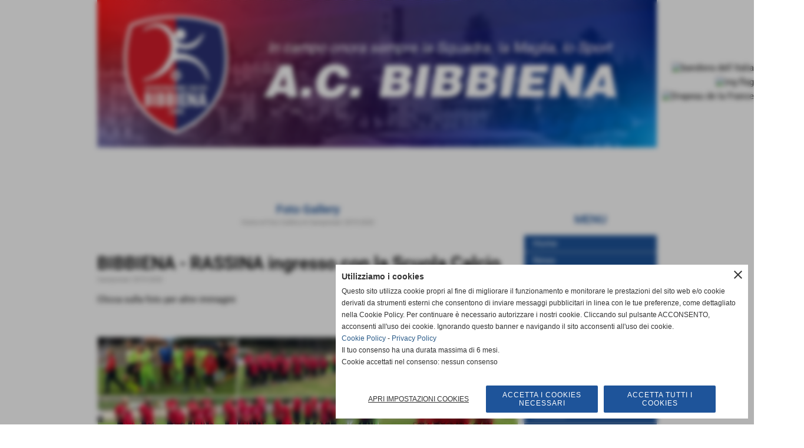

--- FILE ---
content_type: text/html; charset=UTF-8
request_url: https://www.acbibbiena.it/BIBBIENA-RASSINA-ingresso-con-la-Scuola-Calcio.htm
body_size: 12864
content:
<!-- T. scheda: 0.002 -->
<!DOCTYPE html>
<html lang="it">
<head>
<title>BIBBIENA - RASSINA ingresso con la Scuola Calcio</title>
<meta charset="utf-8">
<meta name="description" content="Clicca sulla foto per altre immagini">
<meta name="keywords" content="Campionati 2019-2020">
<link rel="canonical" href="https://www.acbibbiena.it/BIBBIENA-RASSINA-ingresso-con-la-Scuola-Calcio.htm"><meta http-equiv="Content-Security-Policy" content="upgrade-insecure-requests">
<meta property="og:author" content="www.acbibbiena.it">
<meta property="og:publisher" content="www.sitoper.it">
<meta name="generator" content="www.sitoper.it">
<meta name="robots" content="max-snippet:-1,max-image-preview:standard,max-video-preview:30"><link rel="icon" href="https://www.acbibbiena.it/foto/grandi/favicon.ico" type="image/x-icon">
<link rel="shortcut icon" href="https://www.acbibbiena.it/foto/grandi/favicon.ico" type="image/x-icon">
			
<!-- CODICE HEAD AGGIUNTIVO -->
<!-- Global site tag (gtag.js) - Google Analytics -->
<script async src="https://www.googletagmanager.com/gtag/js?id=UA-112311106-1"></script>
<script>
 window.dataLayer = window.dataLayer || [];
 function gtag(){dataLayer.push(arguments);}
 gtag('js', new Date());

 gtag('config', 'UA-112311106-1');
</script>


<!-- Global site tag (gtag.js) - Google Analytics -->
<script async src="https://www.googletagmanager.com/gtag/js?id=UA-112311106-1"></script>
<script>
  window.dataLayer = window.dataLayer || [];
  function gtag(){dataLayer.push(arguments);}
  gtag('js', new Date());

  gtag('config', 'UA-112311106-1');
</script>

<!-- FINE CODICE HEAD AGGIUNTIVO -->

<link rel="stylesheet preload" as="style" type="text/css" href="https://www.acbibbiena.it/fonts/material-icons/material-icons.css">
<link rel="stylesheet preload" as="style" type="text/css" href="https://www.server154.h725.net/fonts/open-sans/open-sans.css">
<link rel="stylesheet preload" as="style" type="text/css" href="https://www.server154.h725.net/fonts/roboto/roboto.css">
	
<link href="https://www.acbibbiena.it/css_personali/cachestile_larga1_ridotta1_1777.css" rel="stylesheet" type="text/css" media="all">
<meta name="viewport" content="width=device-width, initial-scale=1.0">
<meta name="format-detection" content="telephone=no">

		
<style>

			
	/* sfondo singolo */
	@media all and (min-width: 1000px) {
		body {
		    background-color: transparent !important;
		}
	}
</style>
<script src="https://www.acbibbiena.it/js/jquery.js"></script>
<script src="https://www.acbibbiena.it/js/datatimepicker/jquery.ui.timepicker.js?v=0.3.2" defer></script>
<link href="https://www.acbibbiena.it/js/datatimepicker/jquery.ui.timepicker.css?v=0.3.2" rel="stylesheet" type="text/css"/>
<script src="https://www.acbibbiena.it/js/jquery.ui.core.js"></script>
<script src="https://www.acbibbiena.it/js/datatimepicker/jquery.ui.datepicker.js" defer></script>
<script src="https://www.acbibbiena.it/js/datatimepicker/jquery.ui.timepicker-it.js" defer></script>
<script src="https://www.acbibbiena.it/js/datatimepicker/jquery.ui.datepicker-it.js" defer></script>
<link rel="stylesheet" href="https://www.acbibbiena.it/js/jquery-ui.css">

<script src="https://www.acbibbiena.it/js/libvarie.js?lu=20012026123019"></script>
<script src="https://www.acbibbiena.it/js/cookie/cookie.php?lu=20012026123019" defer></script>
<script src="https://www.acbibbiena.it/js/defer.php?lu=20012026123019" defer></script>
<script src="https://www.acbibbiena.it/js/menu.php?lu=20012026123019" defer></script>
<script src="https://www.acbibbiena.it/js/carrello.php?lu=20012026123019" defer></script>

<link rel="stylesheet preload" as="style" type="text/css" href="https://www.acbibbiena.it/js/slideshow/slideshow_css.php?lu=20012026123019">
<script src="https://www.acbibbiena.it/js/slideshow/slideshow_js.php?lu=20012026123019" defer></script>

<link rel="stylesheet preload" as="style" type="text/css" href="https://www.acbibbiena.it/js/slideshow2.0/slideshow_css.php?lu=20012026123019">
<script src="https://www.acbibbiena.it/js/slideshow2.0/slideshow_js.php?lu=20012026123019" defer></script>

<link rel="stylesheet preload" as="style" type="text/css" href="https://www.acbibbiena.it/js/calendario/calendario.css?lu=20012026123019">
<script src="https://www.acbibbiena.it/js/calendario/calendario.js?lu=20012026123019" defer></script>

<link rel="stylesheet preload" as="style" type="text/css" href="https://www.acbibbiena.it/js/boxscorrimento/boxscorrimento_css.php">
<script src="https://www.acbibbiena.it/js/boxscorrimento/boxscorrimento_js.php?lu=20012026123019" defer></script>

<link rel="stylesheet preload" as="style" type="text/css" href="https://www.acbibbiena.it/lightbox/lightbox_css.php?lu=20012026123019">
<script src="https://www.acbibbiena.it/lightbox/lightbox.js?lu=20012026123019" defer></script>

<script src="https://www.acbibbiena.it/js/inviaamico/inviaamico.js?lu=20012026123019" defer></script>

<!--Per rendere il sistema dei video di sfondo funzionante anche su explorer NON ELIMINARE LACIARE COSI-->
<!--[if lt IE 9]>
<script>
document.createElement('video');
</script>
<![endif]-->


<!-- NON SONO UN MODELLO -->	<script>
		var $jQCheckCampoAggiuntivo = jQuery.noConflict();
		
		$jQCheckCampoAggiuntivo(document).ready(function (index){
			
			$jQCheckCampoAggiuntivo("form[id^='moduloOrdine']").submit(function(index) {
				
				var selettore=$jQCheckCampoAggiuntivo(this).attr('id');
				var array=selettore.split('moduloOrdine');
				var trovate2=true;
				var patternemail = new RegExp(/^(("[\w-+\s]+")|([\w-+]+(?:\.[\w-+]+)*)|("[\w-+\s]+")([\w-+]+(?:\.[\w-+]+)*))(@((?:[\w-+]+\.)*\w[\w-+]{0,66})\.([a-z]{2,6}(?:\.[a-z]{2})?)$)|(@\[?((25[0-5]\.|2[0-4][\d]\.|1[\d]{2}\.|[\d]{1,2}\.))((25[0-5]|2[0-4][\d]|1[\d]{2}|[\d]{1,2})\.){2}(25[0-5]|2[0-4][\d]|1[\d]{2}|[\d]{1,2})\]?$)/i);
				var patterndate = new RegExp(/(?:0[1-9]|[12][0-9]|3[01])\/(?:0[1-9]|1[0-2])\/(?:19|20\d{2})/);
				
				$jQCheckCampoAggiuntivo("#moduloOrdine"+array[1]+" div[id^='ordinedatoaggiuntivovis_']").each(function (index, value) { 
					
					if(
						(!$jQCheckCampoAggiuntivo(this).find('input').val() || $jQCheckCampoAggiuntivo(this).find('input').val()=='undefined') && 
						(!$jQCheckCampoAggiuntivo(this).find('select').val() || $jQCheckCampoAggiuntivo(this).find('select').val()=='undefined') && 
						(!$jQCheckCampoAggiuntivo(this).find('textarea').val() || $jQCheckCampoAggiuntivo(this).find('textarea').val()=='undefined')
					)
					{
						trovate2=false;
					}
					else
					{
						//controllo i dati inseriti se email o data
						if($jQCheckCampoAggiuntivo(this).find('input').attr("id"))
						{
							var tipocampo = $jQCheckCampoAggiuntivo(this).find('input').attr("id").split('_');
							if(tipocampo[0]=='campoemail') 
							{
								if(!patternemail.test( $jQCheckCampoAggiuntivo(this).find('input').val() ))
								{
									trovate2=false;
								}								
							}
							else if(tipocampo[0]=='campodata')
							{
								if(!patterndate.test( $jQCheckCampoAggiuntivo(this).find('input').val() ))
								{
									trovate2=false;
								}
							}
						}						
					}													
				});
				
				if(!trovate2)
					{
					$jQCheckCampoAggiuntivo("#moduloOrdine"+array[1]+" #avvisocampiaggiuntivicomprasubito"+array[1]).show();
					return false;
					}
				else
					{
					$jQCheckCampoAggiuntivo("#moduloOrdine"+array[1]+" #avvisocampiaggiuntivicomprasubito"+array[1]).hide();
					}
			});
		});
	</script>
	
			
<script type="text/plain" data-cookiecategory="performance,targeting" src="https://translate.google.com/translate_a/element.js?cb=googleTranslateElementInit"></script>
<script type="text/plain" data-cookiecategory="performance,targeting">	    
	var $jQTranslate = jQuery.noConflict();	
	
	$jQTranslate(document).ready(function () {
		
            $jQTranslate(".bandierine-selectedLang").bind("click", function () {
                
                var value = $jQTranslate(this).attr("data-lang");
                updateLanguage(value);
            });
                        
            $jQTranslate(window).bind('load', function(){
		        var translateIframeCheck = setInterval(function(){

		        	var iframe = document.getElementsByClassName('goog-te-banner-frame')[0];
			 		if(!iframe) 
			 			{
			 			return;
			 			}			 		
		           
			        $jQTranslate(iframe).contents().bind('click', function(event){
			            
			            var eventClass = $jQTranslate(event.target).closest("a").attr("class");   
			               
					  	if (eventClass == 'goog-close-link') 
					  		{
					      	if($jQTranslate(".box-barra-alta").length)
								{
					       		$jQTranslate(".box-barra-alta").css({"top":"0px"});	
					       		}
					       		
					      	if($jQTranslate("#box-barra-alta-mobile").length)
								{
					       		$jQTranslate("#box-barra-alta-mobile").css({"top":"0px"});	
					       		}
							}
			        });
				   			
					clearInterval(translateIframeCheck);
			
			    }, 1000);
    		});
	});
		
	function updateLanguage(value)
		{	
        if(value=="" || value=='sito')
        	{
        	var iframe = document.getElementsByClassName('goog-te-banner-frame')[0];
	 		if(!iframe) 
	 			{
	 			return;
	 			}
	
		  	var innerDoc = iframe.contentDocument || iframe.contentWindow.document;
		  	var restore_el = innerDoc.getElementsByTagName("button");
		
		  	for(var i = 0; i < restore_el.length; i++)
		  		{
		    	if(restore_el[i].id.indexOf("restore") >= 0) 
		    		{
			      	restore_el[i].click();
			      	var close_el = innerDoc.getElementsByClassName("goog-close-link");
			      	close_el[0].click();
			    	}
			  	}   
	  		}
		else
			{	
			$jQTranslate("#google_translate_element .goog-te-combo").val(value);
		            
	    	var a = document.querySelector("#google_translate_element select");
	    	a.dispatchEvent(new Event('change'));
	    	
	    	if($jQTranslate(".box-barra-alta").length)
				{
	       		$jQTranslate(".box-barra-alta").css({"top":"40px"});	
	       		}
	       		
	      	if($jQTranslate("#box-barra-alta-mobile").length)
				{
	       		$jQTranslate("#box-barra-alta-mobile").css({"top":"40px"});	
	       		}
	       }
		}
	
	function googleTranslateElementInit() 
		{
        new google.translate.TranslateElement({ 
        		pageLanguage: 'it',
        		includedLanguages: 'it,en,fr',
        		layout: google.translate.TranslateElement.InlineLayout.HORIZONTAL 
        	}, 'google_translate_element');
   		}

    function triggerHtmlEvent(element, eventName) 
    	{
        var event;
        if (document.createEvent) 
        	{
            event = document.createEvent('HTMLEvents');
            event.initEvent(eventName, true, true);
            element.dispatchEvent(event);
       		} 
       	else
       		{
            event = document.createEventObject();
            event.eventType = eventName;
            element.fireEvent('on' + event.eventType, event);
        	}
    	}
</script>
<script>	    
	var $jQTranslateMobile = jQuery.noConflict();	
	
	$jQTranslateMobile(document).ready(function () {
			//console.log("jQTranslate")
			//mobile
            $jQTranslateMobile("#cambialinguamobile").bind("change", function () {
            	console.log($jQTranslateMobile("option:selected", this).attr("data-lang"))
            	
                if($jQTranslateMobile("option:selected", this).attr("data-lang"))
                	{
                	var value = $jQTranslateMobile("option:selected", this).attr("data-lang"); 
                
                	updateLanguage(value);
                	}
                else
                	{
                	var url = $jQTranslateMobile("option:selected", this).attr("data-url"); 
                	
                	location =url;
                	} 
            });
     });
</script>	
	
<style>

</style>
<!-- foglio stampa -->
<link rel="stylesheet" href="https://www.acbibbiena.it/css/stampa.css" media="print"> 

<!-- T. intestazionecss: 0.017 -->
	
<script>
var $jQLista = jQuery.noConflict();
$jQLista(function () {
		
	$jQLista("#paginazione-paginaattuale" ).val(1);
	$jQLista("form[id='paginazione'] #pagina").val(''); 
	

	if(1==1)
		{
		$jQLista( "#paginazione-altririsultati" ).hide();	
		}
		
	$jQLista("#paginazione-altririsultati").click(function() {
		
	paginazioneLazy();
	});	
});

function paginazioneLazy()
	{	
	$jQLista.post("https://www.acbibbiena.it/fotogallery_scheda.php", {"azione":"unset_variabili_paginazione"}, function(response){
		
		$jQLista( "#paginazione-loading" ).html('<img src="/img/loading.gif" alt="loading...">');
		$jQLista( "#paginazione-altririsultati" ).hide();
		
		var pagina=parseInt($jQLista( "#paginazione-paginaattuale" ).val())+1;
		var iFotogallery_partenza=parseInt($jQLista("#paginazione-iFotogallery_partenza").val())+24;
		
		$jQLista("form[id='paginazione'] #pagina").val(pagina);
		$jQLista("form[id='paginazione'] #iFotogallery_partenza").val(iFotogallery_partenza);
		
		var form = $jQLista("form[id='paginazione']");
		var method = form.attr("method");
		var url = "fotogallery_scheda.php";
		var data = form.serialize()+'&tp=jq'; // tp sta per tipo paginazione = jq (jquery) | null 
		
		$jQLista.ajax({
			type: method,
			url: url, 
			data: data,		
			success: function(response) {
				
				console.log()
				
				$jQLista( "#paginazione-paginaattuale" ).val(pagina);
				$jQLista( "#paginazione-iFotogallery_partenza" ).val(iFotogallery_partenza);
				
				var $wrap  = $jQLista('<div/>').append(response);
				var albums = $wrap.find('.lb-galleriafotografica .lb-gallery .lb-album');
				$jQLista(".pag00 .lb-album:last").after(albums);
				
				var $newInput = $wrap.find('#lb-maxelementfotogallery138');
				var newMax = $newInput.attr('data-maxelement');	
				$jQLista('#lb-maxelementfotogallery138').attr('data-maxelement', newMax);
				
				var indice=0;
				var duration=0;
				
				while(indice<24)
					{
					$jQLista(".lazyLoadingElenco"+indice).delay(duration).hide().fadeIn(500);
					duration+=200;
					indice++;
					}
				
				indice=0;
				while(indice<24)
					{
					$jQLista(".lazyLoadingElenco"+indice).removeClass("lazyLoadingElenco"+indice)
					indice++;
					}
				
				var minR=(pagina-1)*24;
				var finoa=(minR+24);
				
				if(finoa>10)
					{
					finoa=10;
					}
				
				$jQLista(".paginazione-num-risultati").html("risultati: 1-"+finoa+" / 10");
				$jQLista( "#paginazione-loading" ).html('');
				
				if(pagina<1)
					{
					$jQLista( "#paginazione-altririsultati" ).delay(200*24).show();
					}

				InitLightBox();
				}
			});
		}); 
	}
</script>
<meta property="og:title" content="BIBBIENA - RASSINA ingresso con la Scuola Calcio" />
<meta property="og:type" content="article" />
<meta property="og:url" content="https://www.acbibbiena.it/BIBBIENA-RASSINA-ingresso-con-la-Scuola-Calcio.htm" />
<meta property="og:description" content="Clicca sulla foto per altre immagini" />
<!-- img meta: scuolacalcio3.jpeg --><!-- 3 -->
<meta property="og:image" content="https://www.acbibbiena.it/foto/grandi/scuolacalcio3.jpeg" />
<meta name="twitter:image" content="https://www.acbibbiena.it/foto/grandi/scuolacalcio3.jpeg" />
<meta name="twitter:image:alt" content="" />
<meta property="og:image:type" content="image/jpeg" />
<meta property="og:image:width" content="1600" />
<meta property="og:image:height" content="1200" />

<meta name="twitter:card" content="summary_large_image">
<meta name="twitter:creator" content="@acbibbiena.it" />
<meta name="twitter:site" content="@acbibbiena.it">
<meta name="twitter:title" content="BIBBIENA - RASSINA ingresso con la Scuola Calcio">
<meta name="twitter:description" content="Clicca sulla foto per altre immagini">
<meta name="twitter:domain" content="www.acbibbiena.it"></head>
<body id="fotogallery-scheda-138" class="">
	<a href="#contenuto-main" class="skip-link">Salta al contenuto principale</a>
<!-- inizio oggetti liberi body --><!-- fine oggetti liberi body -->
	<div id="sfondo-sito">
		<div id="data-ora">21 Gennaio 2026</div>
		
	<div id="accessoriofisso01"></div><div id="accessoriofisso02"></div><div id="accessorio-iniziosito"></div>
<aside id="bandierine-contenitore">        
    <ul><li class="bandierine-pulsante"><span class="bandierine-selectedLang" data-lang="" title="visita il sito internet"><img src="/img/testa_italiano.png" alt="bandiera dell&acute;Italia" width="31" height="31"></span></li><li class="bandierine-pulsante"><span class="bandierine-selectedLang" data-lang="en" title="Google Translate: visit website"><img src="/img/testa_inglese.png" alt="ing flag" width="31" height="31"></span></li><li class="bandierine-pulsante"><span class="bandierine-selectedLang" data-lang="fr" title="Google Translate: visitez le site Web"><img src="/img/testa_francese.png" alt="Drapeau de la France" width="31" height="31"></span></li>
    </ul>
    <div id="google_translate_element" style="display: none;"></div>
</aside>
	<header id="testa" role="banner">
	    <div id="testa-interna"><!-- inizio oggetti liberi testa -->
<!-- fine oggetti liberi testa --><!-- no cache -->
<div class="box-generico ridotto "  id="box58">    
    <div class="boxContenuto">
		<div class="tab01 tab-nudo"><div class="contenitore-tab02">
			<div class="tab02 tab-nudo"><div class="tab02-area-foto"><div class="immagine align-center"><img src="/foto/grandi/banner_acbibbiena_v2.jpg" sizes="(min-width: 950px) 950px, 100vw" srcset="/foto/grandi/banner_acbibbiena_v2.jpg 950w" alt="" width="950" height="250">
				<input name="w_immagine_box" id="w_immagine_box_spec_58_1" type="hidden" value="950">
				<input name="h_immagine_box" id="h_immagine_box_spec_58_1" type="hidden" value="250">
				</div></div>
				</div></div><div class="contenitore-tab02">
			<div class="tab02 tab-nudo">
				</div></div>
		</div>  
    	</div>
</div><!-- T. box 58: 0.003 --><!-- no cache -->
<div class="box-generico ridotto "  id="box56">    
    <div class="boxContenuto">
		<div class="tab01">
		
			<!-- tab01 corpo -->
			<div class="tab01-corpo">	
			</div>
		</div>  
    	</div>
</div><!-- T. box 56: 0.002 -->		
	    <!-- CHIUSURA DI testa-interna -->
		</div>
	<!-- CHIUSURA DI testa -->
	</header>
	
	<div id="accessorio-iniziocontenuti"></div>		<div id="corpo-contenitore">
			<div id="corpo-contenuto-paginainterna">
								<div id="contenuti" class="fotogallery-scheda scheda">
				
				<main class="pag00" id="contenuto-main" role="main">
										<div class="pag00-testa">
								<div class="titolo">Foto Gallery</div><div class="sottotitolo"><span class="nascosto">percorso: </span><a href="https://www.acbibbiena.it/" title="torna a Home">Home</a> &gt; <a href="Foto-Gallery.htm" title="torna a Foto Gallery">Foto Gallery</a> &gt; <a href="Campionato-PRIMA-Cat-Gir-E.htm" title="torna a Campionati 2019-2020">Campionati 2019-2020</a></div>					</div> 
											<div class="pag00-corpo">
																
								<!-- pag01 - contenuti -->
								<article class="pag01">
									
								<header class="pag01-testa"><div class="titolo"><h1>BIBBIENA - RASSINA ingresso con la Scuola Calcio</h1></div><div class="sottotitolo"><span class="sottotitolo-categorie"><span class="categorianome"><a href="Campionato-PRIMA-Cat-Gir-E.htm" title="Campionati 2019-2020">Campionati 2019-2020</a></span></span></div>
								</header>									<div class="pag01-corpo">
											<div class="testo">Clicca sulla foto per altre immagini
<div class="box-paginazione">
	<div class="align-right paginazione-num-risultati">risultati: 1-10 / 10</div>
</div>
<div class="lb-galleriafotografica">    

<div class="lb-gallery">
	
	<div class="lb-album">
		<div class="lb-thumb" style=" width: calc(33.333333333333% - 2px)"> 
                <label for="imagefotogallery138-1" title="zoom" class="lb-thumbimg" style="width: 100%; height: 100px;">
                    <img src="foto/grandi/scuolacalcio3.jpeg" width="" height="" alt="" title="" class="lb-thumbimg-cover">
                    <input type="hidden" id="datifotogallery138-1" data-pathfoto="foto/grandi/scuolacalcio3.jpeg" data-didascalia="" data-srcset="" data-sizes="" data-width="" data-height="" data-alt="" data-title="">
                </label>
		</div>
		<div class="lb-thumb" style=" width: calc(33.333333333333% - 2px)"> 
                <label for="imagefotogallery138-2" title="zoom" class="lb-thumbimg" style="width: 100%; height: 100px;">
                    <img src="foto/grandi/schierati1.jpeg" width="" height="" alt="" title="" class="lb-thumbimg-cover">
                    <input type="hidden" id="datifotogallery138-2" data-pathfoto="foto/grandi/schierati1.jpeg" data-didascalia="" data-srcset="" data-sizes="" data-width="" data-height="" data-alt="" data-title="">
                </label>
		</div>
		<div class="lb-thumb" style=" width: calc(33.333333333333% - 2px)"> 
                <label for="imagefotogallery138-3" title="zoom" class="lb-thumbimg" style="width: 100%; height: 100px;">
                    <img src="foto/grandi/schierati2.jpeg" width="" height="" alt="" title="" class="lb-thumbimg-cover">
                    <input type="hidden" id="datifotogallery138-3" data-pathfoto="foto/grandi/schierati2.jpeg" data-didascalia="" data-srcset="" data-sizes="" data-width="" data-height="" data-alt="" data-title="">
                </label>
		</div>
	</div>
	<div class="lb-album">
		<div class="lb-thumb" style=" width: calc(33.333333333333% - 2px)"> 
                <label for="imagefotogallery138-4" title="zoom" class="lb-thumbimg" style="width: 100%; height: 100px;">
                    <img src="foto/grandi/schierati3.jpeg" width="" height="" alt="" title="" class="lb-thumbimg-cover">
                    <input type="hidden" id="datifotogallery138-4" data-pathfoto="foto/grandi/schierati3.jpeg" data-didascalia="" data-srcset="" data-sizes="" data-width="" data-height="" data-alt="" data-title="">
                </label>
		</div>
		<div class="lb-thumb" style=" width: calc(33.333333333333% - 2px)"> 
                <label for="imagefotogallery138-5" title="zoom" class="lb-thumbimg" style="width: 100%; height: 100px;">
                    <img src="foto/grandi/schierati4.jpeg" width="" height="" alt="" title="" class="lb-thumbimg-cover">
                    <input type="hidden" id="datifotogallery138-5" data-pathfoto="foto/grandi/schierati4.jpeg" data-didascalia="" data-srcset="" data-sizes="" data-width="" data-height="" data-alt="" data-title="">
                </label>
		</div>
		<div class="lb-thumb" style=" width: calc(33.333333333333% - 2px)"> 
                <label for="imagefotogallery138-6" title="zoom" class="lb-thumbimg" style="width: 100%; height: 100px;">
                    <img src="foto/grandi/scuolacalcio1.jpeg" width="" height="" alt="" title="" class="lb-thumbimg-cover">
                    <input type="hidden" id="datifotogallery138-6" data-pathfoto="foto/grandi/scuolacalcio1.jpeg" data-didascalia="" data-srcset="" data-sizes="" data-width="" data-height="" data-alt="" data-title="">
                </label>
		</div>
	</div>
	<div class="lb-album">
		<div class="lb-thumb" style=" width: calc(33.333333333333% - 2px)"> 
                <label for="imagefotogallery138-7" title="zoom" class="lb-thumbimg" style="width: 100%; height: 100px;">
                    <img src="foto/grandi/scuolacalcio2.jpeg" width="" height="" alt="" title="" class="lb-thumbimg-cover">
                    <input type="hidden" id="datifotogallery138-7" data-pathfoto="foto/grandi/scuolacalcio2.jpeg" data-didascalia="" data-srcset="" data-sizes="" data-width="" data-height="" data-alt="" data-title="">
                </label>
		</div>
		<div class="lb-thumb" style=" width: calc(33.333333333333% - 2px)"> 
                <label for="imagefotogallery138-8" title="zoom" class="lb-thumbimg" style="width: 100%; height: 100px;">
                    <img src="foto/grandi/scuolacalcio6.jpeg" width="" height="" alt="" title="" class="lb-thumbimg-cover">
                    <input type="hidden" id="datifotogallery138-8" data-pathfoto="foto/grandi/scuolacalcio6.jpeg" data-didascalia="" data-srcset="" data-sizes="" data-width="" data-height="" data-alt="" data-title="">
                </label>
		</div>
		<div class="lb-thumb" style=" width: calc(33.333333333333% - 2px)"> 
                <label for="imagefotogallery138-9" title="zoom" class="lb-thumbimg" style="width: 100%; height: 100px;">
                    <img src="foto/grandi/scuolacalcio5.jpeg" width="" height="" alt="" title="" class="lb-thumbimg-cover">
                    <input type="hidden" id="datifotogallery138-9" data-pathfoto="foto/grandi/scuolacalcio5.jpeg" data-didascalia="" data-srcset="" data-sizes="" data-width="" data-height="" data-alt="" data-title="">
                </label>
		</div>
	</div>
	<div class="lb-album">
		<div class="lb-thumb" style=" width: calc(33.333333333333% - 2px)"> 
                <label for="imagefotogallery138-10" title="zoom" class="lb-thumbimg" style="width: 100%; height: 100px;">
                    <img src="foto/grandi/scuolacalcio4.jpeg" width="" height="" alt="" title="" class="lb-thumbimg-cover">
                    <input type="hidden" id="datifotogallery138-10" data-pathfoto="foto/grandi/scuolacalcio4.jpeg" data-didascalia="" data-srcset="" data-sizes="" data-width="" data-height="" data-alt="" data-title="">
                </label>
		</div>
        <span class="lb-thumb"></span>
        <span class="lb-thumb"></span>
    </div>
		</div>
			<input type="hidden" id="lb-maxelementfotogallery138" data-maxelement="10">
            <div class="lb-overlay" id="overlayimagefotogallery138">	
                <label for="lb-closefotogallery138">
                    <span class="lb-close">X CLOSE</span>					
					<span class="lb-contenitoreimmagine">					
	    	     		<img src="" srcset="" sizes="" width="" height="" alt="" title="" />
	    				 
	                    <label for="imagefotogallery138" title="<< precedente" class="lb-thumbimg">
	                        <span class="lb-prev"><span class="material-icons notranslate">keyboard_arrow_left</span></span>
	                    </label> 
	                    <label for="imagefotogallery138" title="successivo >>" class="lb-thumbimg">
	                        <span class="lb-next"><span class="material-icons notranslate">keyboard_arrow_right</span></span>
	                    </label>	
					</span>    				
    				<span class="lb-didascalia"></span>				
                </label>            
            </div>    
<input type="radio" name="lb-galleryfotogallery138" id="lb-closefotogallery138">
</div>  


<div class="box-paginazione align-center">
	<div id="paginazione-altririsultati">altre pagine</div>
	<div id="paginazione-loading"></div>
</div>
<!-- PAGINA ATTUALE -->
<input name="paginazione-paginaattuale" id="paginazione-paginaattuale" type="hidden" value="1">
<input name="paginazione-iFotogallery_partenza" id="paginazione-iFotogallery_partenza" type="hidden" value="0">

<form name="paginazione" id="paginazione" class="aaa" action="fotogallery_scheda.php" method="get">
	<input name="pagina" id="pagina" type="hidden" value="1">
	<input name="rassegna" id="rassegna" type="hidden" value="138">
	<input name="iFotogallery_partenza" id="iFotogallery_partenza" type="hidden" value="24">
		
	<!-- Questo form è inviato via JavaScript; il pulsante non è necessario -->
	<!-- Pulsante invisibile ma accessibile agli screen reader -->
	<button type="submit" class="sr-only" disabled aria-hidden="true">Invia</button>
</form></div><div class="link-accessori">
	<span class="nascosto">[</span><span title="invia a un amico" class="pul_invia_amico" data-modulo="fotogallery" data-specifica="138"><img src="/img/share-email.png" alt="icona per inviare a un amico"></span><span class="nascosto">]</span> 
<span class="nascosto">[</span><span title="condividi su Facebook" onclick="shareFacebook('https://www.acbibbiena.it/BIBBIENA-RASSINA-ingresso-con-la-Scuola-Calcio.htm','BIBBIENA+-+RASSINA+ingresso+con+la+Scuola+Calcio');" style="cursor: pointer;"><img src="/img/share-facebook.png" alt="icona di Facebook"></span><span class="nascosto">]</span> 
<span class="nascosto">[</span><span title="condividi su Twitter" onclick="shareTwitter('https://www.acbibbiena.it/BIBBIENA-RASSINA-ingresso-con-la-Scuola-Calcio.htm','BIBBIENA+-+RASSINA+ingresso+con+la+Scuola+Calcio');" style="cursor: pointer;"><img src="/img/share-x.png" alt="icona di Twitter"></span><span class="nascosto">]</span> </div>									</div> 	
																	</article>
								<!-- FINE pag01 - contenuti -->								
													</div>					
				    				</main>	
		    <!-- FINE ZONA DEI CONTENUTI -->
		    </div>
		    <div id="colonna-home"><!-- no cache --><!-- menu: 3 | eredita: no | chi eredita:  | tipo: verticale -->
<nav id="menu-verticale-nav3-1" class="menu-verticale-box mv-scatola" data-tipoMenu="verticale">
	<div class="mv-testa">MENU</div>
	<div class="mv-corpo">
				<div class="mv-link01-corpo">
					<a href="https://www.acbibbiena.it/" title="Home" data-urlPulsante="" data-moduloPulsante="homepage">Home</a>
				</div>
				<div class="mv-link01-corpo">
					<a href="News.htm" title="News" data-urlPulsante="categorie.php?modulo_attuale=news" data-moduloPulsante="news">News</a>
				</div>
				<div class="mv-link01-corpo">
					<a href="Foto-Gallery.htm" title="Foto Gallery" data-urlPulsante="categorie.php?modulo_attuale=fotogallery" data-moduloPulsante="fotogallery">Foto Gallery</a>
				</div>
				<div class="mv-link01-corpo">
					<a href="Area-Video.htm" title="Area Video" data-urlPulsante="categorie.php?modulo_attuale=area_video" data-moduloPulsante="area_video">Area Video</a>
				</div>
				<div class="mv-link01-corpo">
					<a href="i-campi-da-gioco.htm" title="I Campi da Gioco" data-urlPulsante="categorie.php?modulo_attuale=campi_di_gioco" data-moduloPulsante="campi_di_gioco">I Campi da Gioco</a>
				</div>
				<div class="mv-link01-corpo">
					<a href="I-Campionati.htm" title="I Campionati" data-urlPulsante="categorie.php?modulo_attuale=campionati_squadre" data-moduloPulsante="campionati_squadre">I Campionati</a>
				</div>
				<div class="mv-link01-corpo">
					<a href="Le-Interviste-1.htm" title="Le Interviste" data-urlPulsante="categorie.php?modulo_attuale=interviste" data-moduloPulsante="interviste">Le Interviste</a>
				</div>
				<div class="mv-link01-corpo">
					<a href="Dove-Siamo.htm" title="Dove Siamo" data-urlPulsante="Dove-Siamo.htm" data-moduloPulsante="pagine_aggiuntive">Dove Siamo</a>
				</div>
				<div class="mv-link01-corpo">
					<a href="gli-sponsor-1.htm" title="Gli Sponsor" data-urlPulsante="categorie.php?modulo_attuale=sponsor" data-moduloPulsante="sponsor">Gli Sponsor</a>
				</div>
				<div class="mv-link01-corpo">
					<a href="I-Links.htm" title="I Links" data-urlPulsante="categorie.php?modulo_attuale=links" data-moduloPulsante="links">I Links</a>
				</div>
				<div class="mv-link01-corpo">
					<a href="archiviazione.php" title="Archivio" data-urlPulsante="archiviazione.php" data-moduloPulsante="archiviazione">Archivio</a>
				</div>
				<div class="mv-link01-corpo">
					<a href="gestione/index.php" title="Gestione" data-urlPulsante="gestione/index.php" data-moduloPulsante="gestione">Gestione</a>
				</div>
	</div>
</nav><!-- T. menu 1 parziale1: 0.000 | parziale2: 0.004 --><!-- T. menu 1: 0.004 --><!-- no cache -->
<div class="box-sponsor ridotto "  id="box7">    
    <div class="boxContenuto">
		<div class="tab01 tab-nudo"><div class="contenitore-tab02">
			<div class="tab02 tab-nudo"><div class="tab02-area-foto"><div class="immagine align-center"><span class="nascosto">[</span><a href="http://www.inplaf.it" title="Sponsor ufficiale"><img src="/foto/grandi/sponsor.png" sizes="(min-width: 279px) 279px, 100vw" srcset="/foto/piccole/sponsor.png 140w, /foto/grandi/sponsor.png 279w" alt="" width="279" height="68"></a><span class="nascosto">]</span>
				<input name="w_immagine_box" id="w_immagine_box_spec_7_35" type="hidden" value="279">
				<input name="h_immagine_box" id="h_immagine_box_spec_7_35" type="hidden" value="68">
				</div></div>
				</div></div><div class="contenitore-tab02">
			<div class="tab02 tab-nudo"><div class="tab02-area-foto"><div class="immagine align-center"><span class="nascosto">[</span><a href="http://www.inplaf.it" title="Inplaf"><img src="/foto/grandi/logo_inplaf.jpg" sizes="(min-width: 800px) 800px, 100vw" srcset="/foto/piccole/logo_inplaf.jpg 140w, /foto/grandi/logo_inplaf.jpg 800w" alt="" width="800" height="535"></a><span class="nascosto">]</span>
				<input name="w_immagine_box" id="w_immagine_box_spec_7_19" type="hidden" value="800">
				<input name="h_immagine_box" id="h_immagine_box_spec_7_19" type="hidden" value="535">
				</div></div>
				</div></div><div class="contenitore-tab02">
			<div class="tab02 tab-nudo"><div class="tab02-area-foto"><div class="immagine align-center"><span class="nascosto">[</span><a href="http://crescieciabatti.it" title="Cresci & Ciabatti"><img src="/foto/grandi/crescieciabatti.jpg" sizes="(min-width: 600px) 600px, 100vw" srcset="/foto/piccole/crescieciabatti.jpg 140w, /foto/grandi/crescieciabatti.jpg 600w" alt="" width="600" height="218"></a><span class="nascosto">]</span>
				<input name="w_immagine_box" id="w_immagine_box_spec_7_34" type="hidden" value="600">
				<input name="h_immagine_box" id="h_immagine_box_spec_7_34" type="hidden" value="218">
				</div></div>
				</div></div>
		</div>  
    	</div>
</div><!-- T. box 7: 0.007 --><!-- no cache -->
<div class="box-links ridotto "  id="box50">    
    <div class="boxContenuto">
		<div class="tab01">
			<!-- tab01 testa -->
			<header class="tab01-testa">
				<div class="titolo">
					I Links
				</div>
			</header>
		
			<!-- tab01 corpo -->
			<div class="tab01-corpo">	
			</div>
			
		<!-- tab01 piede -->
		<footer class="tab01-piede">
			<div class="continua">
				<span class="nascosto">[</span>
					<a href="I-Links.htm" title="elenco completo">elenco completo</a>					
				<span class="nascosto">]</span>
			</div>
		</footer>
		</div>  
    	</div>
</div><!-- T. box 50: 0.002 --></div>    
			<div class="cancellatore-corpo"></div>
		</div>
	</div>
	<hr>
	<div id="accessorio-finecontenuti"></div>
<!-- T. schedatemplate: 0.066 -->

<div id="firma" role="region" aria-label="Crediti del sito">
	<a href="https://www.sitoper.it" title="Creazione siti web">Realizzazione siti web www.sitoper.it</a>
</div>

<!-- modulo modifica paragrafo -->
<div class="windowsSfondo windows_InviaAmico_sfondo windows_NonVisibile_sfondo"></div>
<div class="windows windows_InviaAmico windows_NonVisibile">
					
	<div class="windowsTitolo">
		<div class="float-left">invia a un amico</div>
		<div class="float-right align-right"><img src="/img/chiudi.png" id="FinestraChiudiInviaAmico" alt="icona per chiudere"></div>
		<div class="clear-both"></div>
	</div>
	
	<div class="windowsContenuto">   
		
		<div id="esito_invia_amico"></div> 
		
		<div class="inviaAmico_num_invii errore">Attenzione!<BR>Non puoi effettuare più di 10 invii al giorno.</div>
		
		<div class="inviaAmico_form">
			
			<form name="ModuloInviaAmico" id="ModuloInviaAmico" action="js/inviaamico/inviaamico.php" method="post">
				<div class="float-left" style="width: 49%; margin-right: 1%;">
					<div><label for="nome_mittente"><strong>nome del mittente</strong></label></div>
					<div><input name="nome_mittente" type="text" id="nome_mittente" value="" style="width: 95%;" autocomplete="name"></div>
				</div>
				<div class="float-left" style="width: 49%; margin-left: 1%;">
					<div><label for="email_mittente"><strong>indirizzo E-mail del mittente</strong></label></div>
					<div><input name="email_mittente" type="email" id="email_mittente" value="" style="width: 95%;" autocomplete="email"></div>
				</div>
				<div class="clear-left"></div>
				
	
				<div class="float-left" style="width: 49%; margin-right: 1%;">
					<div><label for="nome_destinatario"><strong>nome del destinatario</strong></label></div>
					<div><input name="nome_destinatario" type="text" id="nome_destinatario" value="" style="width: 95%;" autocomplete="name"></div>
				</div>
				<div class="float-left" style="width: 49%; margin-left: 1%;">
					<div><label for="email_destinatario"><strong>indirizzo E-mail del destinatario</strong></label></div>
					<div><input name="email_destinatario" type="email" id="email_destinatario" value="" style="width: 95%;" autocomplete="email"></div>
				</div>
				<div class="clear-left"></div>
				
				<div><label for="messaggio"><strong>messaggio</strong></label></div>
				<div><textarea name="messaggio" id="messaggio" style="width: 100%;" rows="4" autocomplete="off"></textarea></div>
<div id="accettazione-13" class="area-accettazioni">
<div>
	<span class="bold">Informativa Privacy</span>
</div>
<div class="area-accettazioni-riquadro" id="accettazione-scroll-13" style="height: 70px !important;">
	<a name="#nota-accettazione13" title="nota accettazione Informativa Privacy"></a>
	<div class="testo">
		
            <div class="paragrafoPagina" id="paragrafoPagina12">
            
                <div class="paragrafoPaginaContenuto">   
				    <div class="pag02">											
    					<div class="pag02-corpo-sx"> 
    						<div class="pag02-corpo-dx"> 
    							<div class="pag02-corpo-cx">
    								Per qualsiasi richiesta di informazioni effettuata tramite questo sito si considerano valide le informazioni sotto riportate<br>Dati personali relativi agli utenti (art. 13 D.Lgs. 196/2003)<br>Gentile utente, nel ricordarle che siamo a Sua disposizione per ogni ulteriore delucidazione, in relazione ai dati personali a noi necessari per poter dare esito alle Sue richieste e nel rispetto di quanto previsto dal Decreto Legislativo 30 giugno 2003, n. 196 (Codice in materia di protezione dei dati personali), in particolare dagli artt. 13 (Informativa) e 23 (Consenso), Le forniamo le seguenti informazioni:<br><br>Per poter entrare a far parte della comunit&agrave; on-line di ac.bbibbiena.it e accedere ad alcuni servizi (richieste di informazioni, richieste di registrazione) &egrave; necessario effettuare la registrazione al sito (www.acbibbiena.it). Durante la registrazione all&acute;utente sono richiesti dati personali.<br><br>I dati vengono archiviati in una banca di dati e trattati secondo l&acute;art. 7 - Codice in materia di protezione dei dati personali - Decreto legislativo 30 giugno 2003, n. 196.<br><br>FINALITA&acute; DELLA RACCOLTA E TRATTAMENTO DEI DATI PERSONALI<br>I Suoi dati vengono raccolti per poterla contattare in caso di problemi, per poterle inviare informazioni generiche, comunicazioni di aggiornamenti.<br>(descrivere per quale scopo vengono raccolti i dati degli iscritti)<br><br>DIRITTI DELL&acute;INTERESSATO - UTENTE<br>In base a tale articolo l&acute;utente ha il diritto di ottenere:<br>- l&acute;aggiornamento, la rettifica e l&acute;integrazione dei dati che lo riguardano;<br>- la cancellazione, la trasformazione in forma anonima o il blocco dei dati trattati in violazione di legge,<br>- l&acute;interessato ha il diritto di opporsi in tutto o in parte per motivi legittimi al trattamento dei dati personali che lo riguardano, sebbene pertinenti allo scopo della raccolta;<br>- ha il diritto di opporsi al trattamento di dati personali che lo riguardano a fini di invio di materiale pubblicitario o di vendita diretta o per il compimento di ricerche di mercato o di comunicazione commerciale.<br>- la conferma o meno di dati che La riguardano, anche se non ancora registrati, e la loro comunicazione in forma intelligibile;<br>- l&acute;indicazione dell&acute;origine dei dati personali, delle finalit&agrave; e modalit&agrave; di trattamento, della logica applicata in caso di trattamento effettuato con l&acute;ausilio di strumenti elettronici, degli estremi identificativi del titolare e del responsabile e dei soggetti o delle categorie di soggetti ai quali i dati possono essere comunicati o che possono venirne a conoscenza in qualit&agrave; di responsabili o incaricati;<br>MODALITA&acute; DEL TRATTAMENTO<br>I dati personali oggetto di trattamento sono<br>- trattati in modo lecito e secondo correttezza<br>- raccolti e registrati per scopi determinati, espliciti e legittimi, ed utilizzati in altre operazioni del trattamento intermini compatibili con tali scopi;<br>- esatti e, se necessario, aggiornati;<br>- pertinenti, completi e non eccedenti rispetto alle finalit&agrave; per le quali sono raccolti o successivamente trattati;<br>- &Egrave; prevista l&acute;adozione di ogni misura idonea a garantire la riservatezza e la sicurezza dei Suoi dati personali che, unitamente alla richiesta formulata, giungeranno sotto forma di mail ai nostri indirizzi (acbibbiena@gmail.com). I suoi dati potranno essere mantenuti nei nostri archivi per comunicazioni future.<br>- conservati in una forma che consenta l&acute;identificazione dell&acute;interessato per un periodo di tempo non superiore a quello necessario agli scopi per i quali essi sono stati raccolti o successivamente trattati.<br>- I dati possono essere archiviati su server SitoPer.it oppure in copia di sicurezza archiviati dal proprietario del sito internet.<br>AMBITO DI COMUNICAZIONE E DIFFUSIONE DEI DATI<br>- I dati da Lei forniti saranno trattati esclusivamente da personale esplicitamente incaricato con strumenti automatizzati e potranno essere comunicati a terzi solo nel caso in cui ci&ograve; sia necessario per la fornitura del servizio e/o del prodotto richiesto.<br>- I dati possono essere accessibili da amministratori ed utenti gestori del sito internet<br><br>MISURE DI SICUREZZA<br>I dati personali oggetto di trattamento sono custoditi e controllati, anche in relazione alle conoscenze acquisite in base al progresso tecnico, alla natura dei dati e alle specifiche caratteristiche del trattamento, in modo da ridurre al minimo, mediante l&acute;adozione di idonee e preventive misure di sicurezza, i rischi di distruzione o perdita, anche accidentale, dei dati stessi, di accesso non autorizzato o di trattamento non consentito o non conforme alle finalit&agrave; della raccolta.<br><br>NATURA DEL CONFERIMENTO E CONSEGUENZE DI UN EVENTUALE RIFIUTO DI RISPONDERE<br>Il conferimento dei Suoi dati (limitatamente ai dati richiesti come obbligatori) &egrave; obbligatorio poich&eacute;, in mancanza, potrebbe risultare pregiudicata la possibilit&agrave; di recapitaLe una risposta. Gli ulteriori dati (i dati opzionali) sono facoltativi ed il loro mancato conferimento non inficia la possibilit&agrave; di ottenere risposta da parte nostra.<br><br>Per maggiori informazioni visita il sito del garante per la protezione dei dati personali:<br>Decreto legislativo 30 giugno 2003, n. 196 - Codice in materia di protezione dei dati personali<br>(http://www.garanteprivacy.it/garante/doc.jsp?ID=1042761 ). Questo riportato &egrave; l&acute;indirizzo controllato in data 28/11/2008 se successivamente variato, non &egrave; di nostra competenza, ti consigliamo di cercare sul sito del Garante della Privacy e/o sul sito della Guardia di Finanza.<br><br>Titolare del trattamento di dati personali &egrave; A.C.D. Bibbiena<br>Via Segheria - 52012 - Bibbiena (Arezzo)<br>P.I. 01057130518<br>e-mail: acbibbiena@gmail.com  <br><br>Per ulteriori informazioni:<br>acbibbiena@gmail.com<br>
</div> 
    						</div> 
    					</div>
    				
                    </div>	      
                </div>	
			</div>
</div>
</div>
<span class="nascosto">
<a href="#torna-accettazione13" title="torna indietro">torna indietro</a></span>
<a name="#torna-accettazione13" title="Informativa Privacy"></a>
<span class="nascosto">
	<a href="#nota-accettazione13" title="leggi Informativa Privacy">leggi Informativa Privacy</a>
</span><input class="accettazione-input" name="accettazione13" id="accettazione13" type="checkbox" value="si"><div class="accettazione-label"><label for="accettazione13"><span class="bold">Ho letto l'informativa sulla privacy ed accetto il trattamento dei dati personali</span></label>&nbsp;<span class="nascosto">obbligatorio</span>
	</div>
</div>
<input name="paginaPhpAccettazione" id="paginaPhpAccettazione" type="hidden" value="">
<input name="idspecificaAccettazione" id="idspecificaAccettazione" type="hidden" value="">
<input name="AccettazioneSoloPrivacy" id="AccettazioneSoloPrivacy" type="hidden" value="1">
		<div id="formcaptchaContenitore_inviaamico">
		<div class="formcaptcha">
			<div class="bold">
				<label for="fcptinviaamico">codice di protezione</label>
			</div>
			<div class="contenitoreCaptcha">
				<img src="https://www.acbibbiena.it/captcha.php?par_fcpt=inviaamico&tmp=1768978944" alt="generic image" style="">
				<span class="refreshCaptcha" id="refreshCaptcha_inviaamico">refresh</span>
			</div>
			<BR>
 			<input type="text" name="fcptinviaamico" id="fcptinviaamico" value="" placeholder="inserisci il codice" style="width: 200px; margin-top: 10px;">
 			<input type="hidden" name="par_fcpt" value="inviaamico">
		</div></div> 
	
					<div class="submit">	
						<div id="load_ModuloInviaAmico">	
							<div class="pulsante">	    
								<input type="submit" name="submit" id="submitModuloInviaAmico" value="Invia" />
							</div>				
						</div>
						<input name="request_uri" type="hidden" value="/BIBBIENA-RASSINA-ingresso-con-la-Scuola-Calcio.htm">
						<input name="azione" id="azione" type="hidden" value="invia">
						<input name="modulo" id="modulo" type="hidden" value="">
						<input name="specifica" id="specifica" type="hidden" value="">
					</div>
						
				</form>
			</div>
												 
		</div>                    
			
	</div><div id="windows_confirm_delete">
    <div id="windows_confirm_delete_label"></div>    
    <div id="windows_confirm_delete_button"></div>
</div>
<button type="button" id="tornasu" class="tornasu" aria-label="Torna all'inizio">
  <img src="/img/torna-su.png" alt="" aria-hidden="true" role="presentation">
</button>
	<aside id="risoluzioneschermo" style="display: none;">
	<span id="risoluzionedimensione"> × </span><span id="detectmobile">no</span><span id="stilemobileattivo">mobilesi</span> - DetectMobile: no (stile mobile: mobilesi && session windowwidth: )</aside>
<aside id="linguabrowsersitoweb" style="display: none;">
	<div id="linguabrowser"></div>
	<div id="linguasitoweb"></div>
</aside>
	<!--
-->
<div id="area-cookie2021-promemoria" title="Apri impostazioni cookies" role="button" tabindex="0" aria-haspopup="dialog" aria-controls="area-cookie2021" aria-label="Apri impostazioni cookies"><span class="material-icons notranslate" aria-hidden="true">cookie</span></div>
<div id="area-cookie2021-sfondo" style="display: none;" aria-hidden="true"></div>
<div id="area-cookie2021" style="display: none;" role="dialog" aria-modal="true" aria-labelledby="cookie2021-title" aria-describedby="cookie2021-desc">
	<span id="area-cookie2021-chiudi" class="material-icons notranslate" title="Chiudi il banner e accetta i cookies necessari" role="button" tabindex="0" aria-label="Chiudi il banner e accetta i cookies necessari">close</span>
	<div class="area-cookie2021-contenuto">	
		<div class="area-cookie2021-contenuto-titolo" id="cookie2021-title">Utilizziamo i cookies</div>		
		<div class="area-cookie2021-contenuto-info" id="cookie2021-desc">
			<div>Questo sito utilizza cookie propri al fine di migliorare il funzionamento e monitorare le prestazioni del sito web e/o cookie derivati da strumenti esterni che consentono di inviare messaggi pubblicitari in linea con le tue preferenze, come dettagliato nella Cookie Policy. Per continuare è necessario autorizzare i nostri cookie. Cliccando sul pulsante ACCONSENTO, acconsenti all&apos;uso dei cookie. Ignorando questo banner e navigando il sito acconsenti all&apos;uso dei cookie.</div>
			<div><a href="Informativa-sui-cookies.htm" title="Cookie Policy" rel="nofollow">Cookie Policy</a> - <a href="Informativa-Privacy.htm" title="Privacy Policy" rel="nofollow">Privacy Policy</a></div>
			<div id="statoconsensocookiebanner">Il tuo consenso ha una durata massima di 6 mesi.<BR>Cookie accettati nel consenso: nessun consenso<BR></div>
		</div>		
		<div class="area-cookie2021-contenuto-dettagli">
			<div class="area-cookie2021-contenuto-dettagli-cookie">			
				<div class="area-cookie2021-contenuto-dettagli-cookie-blocco">
					<div class="area-cookie2021-contenuto-dettagli-cookie-blocco-info">
						<div class="area-cookie2021-contenuto-dettagli-cookie-blocco-nome" id="nome_necessary">
							tecnici necessari
						</div>
						<div class="area-cookie2021-contenuto-dettagli-cookie-blocco-descrizione" id="desc_necessary">
							I cookie tecnici e necessari aiutano a rendere fruibile un sito web abilitando funzioni di base come la navigazione della pagina e l'accesso alle aree protette del sito web. Il sito web non può funzionare correttamente senza questi cookie.
						</div>
					</div>
					<div class="area-cookie2021-contenuto-dettagli-cookie-blocco-consenso" aria-disabled="true" role="presentation" aria-hidden="true">
						<input type="checkbox" id="label_consensocookienecessary" aria-describedby="nome_necessary desc_necessary" aria-label="tecnici necessari (non modificabile)" disabled checked>
						<label for="label_consensocookienecessary" class="interruttore sbiadito" title="tecnici necessari">
							<span class="nascosto">tecnici necessari (non modificabile)</span>
							<span class="interruttoreslider round disabilitato" aria-hidden="true"></span>
						</label>						
					</div>
				</div>
				
				<div class="area-cookie2021-contenuto-dettagli-cookie-blocco">
					<div class="area-cookie2021-contenuto-dettagli-cookie-blocco-info">
						<div class="area-cookie2021-contenuto-dettagli-cookie-blocco-nome" id="nome_performance">
							performance e preferenza
						</div>
						<div class="area-cookie2021-contenuto-dettagli-cookie-blocco-descrizione" id="desc_performance">
							I cookie di performance e preferenza consentono a un sito web di ricordare le informazioni che modificano il modo in cui il sito web si comporta o si presenta, come la lingua preferita o la regione in cui ti trovi.
						</div>
					</div>
					<div class="area-cookie2021-contenuto-dettagli-cookie-blocco-consenso">
						<input type="checkbox" id="label_consensocookieperformance" name="consensocookieperformance" aria-describedby="nome_performance desc_performance" aria-label="Attiva o disattiva cookie: performance e preferenza" data-category="performance" value="si">
						<label for="label_consensocookieperformance" class="interruttore" title="performance e preferenza">
							<span class="nascosto">performance e preferenza</span>
							<span class="interruttoreslider round" id="interruttore_consensocookieperformance" aria-hidden="true"></span>  							
						</label>
					</div>
				</div>	
				<div class="area-cookie2021-contenuto-dettagli-cookie-blocco">
					<div class="area-cookie2021-contenuto-dettagli-cookie-blocco-info">
						<div class="area-cookie2021-contenuto-dettagli-cookie-blocco-nome" id="nome_targeting">
							marketing e pubblicità
						</div>
						<div class="area-cookie2021-contenuto-dettagli-cookie-blocco-descrizione" id="desc_targeting">
							I cookie di marketing e pubblicità vengono utilizzati per tenere traccia dei visitatori sui siti web. L'intenzione è quella di visualizzare annunci pertinenti e coinvolgenti per il singolo utente e quindi più preziosi per editori e inserzionisti terzi.
						</div>
					</div>
					<div class="area-cookie2021-contenuto-dettagli-cookie-blocco-consenso">
						<input type="checkbox" id="label_consensocookietargeting" name="consensocookietargeting" aria-describedby="nome_targeting desc_targeting" aria-label="Attiva o disattiva cookie: marketing e pubblicità" data-category="targeting" value="si">
						<label for="label_consensocookietargeting" class="interruttore" title="marketing e pubblicità">
							<span class="nascosto">marketing e pubblicità</span>
							<span class="interruttoreslider round" id="interruttore_consensocookietargeting" aria-hidden="true"></span>  							
						</label>
					</div>
				</div>		
			</div>		
		</div>		
		<div class="area-cookie2021-contenuto-pulsanti">
			<div id="area-cookie2021-impostazioni" class="bottone-cookie2021" title="Apri impostazioni cookies" role="button" tabindex="0" aria-label="Apri impostazioni cookies">Apri impostazioni cookies</div>
			<div id="area-cookie2021-selezionati" class="bottone bottone-p bottone-cookie2021" title="Accetta i cookies selezionati" role="button" tabindex="0" aria-label="Accetta i cookies selezionati">Accetta i cookies selezionati</div>
			<div id="area-cookie2021-necessari" class="bottone bottone-p bottone-cookie2021" title="Accetta i cookies necessari" role="button" tabindex="0" aria-label="Accetta i cookies necessari">Accetta i cookies necessari</div>
			<div id="area-cookie2021-tutti" class="bottone bottone-p bottone-cookie2021" title="Accetta tutti i cookies" role="button" tabindex="0" aria-label="Accetta tutti i cookies">Accetta tutti i cookies</div>
		</div>
	</div>	
</div></div>
<div id="accessorio-finepiede"></div>
<!-- 51t0p3r-51am0-1-p1u-b3ll1 | /BIBBIENA-RASSINA-ingresso-con-la-Scuola-Calcio.htm | /scheda.php?par=BIBBIENA-RASSINA-ingresso-con-la-Scuola-Calcio | fotogallery_scheda.php?rassegna=138 | 81.4.122.243 | OK-TESTONE | 0.092 | PHP 7.2.24 -->
	<input type="hidden" id="requestUriDoveSono" name="requestUriDoveSono" value="BIBBIENA-RASSINA-ingresso-con-la-Scuola-Calcio.htm">
	<input type="hidden" id="phpSelfDoveSono" name="phpSelfDoveSono" value="scheda.php">
	<input type="hidden" id="phpSelfDoveSono2" name="phpSelfDoveSono2" value="fotogallery_scheda.php">
	<input type="hidden" id="queryStringDoveSono" name="queryStringDoveSono" value="par=BIBBIENA-RASSINA-ingresso-con-la-Scuola-Calcio">
	<input type="hidden" id="queryStringDoveSono2" name="queryStringDoveSono2" value="rassegna=138">
	<input type="hidden" id="moduloDoveSono" name="moduloDoveSono" value="fotogallery">
	<input type="hidden" id="array_menu_dedicato_dipendedasezione" name="array_menu_dedicato_dipendedasezione" value=""></body>
</html>
<!--FINEA-->
<!--FINEB-->